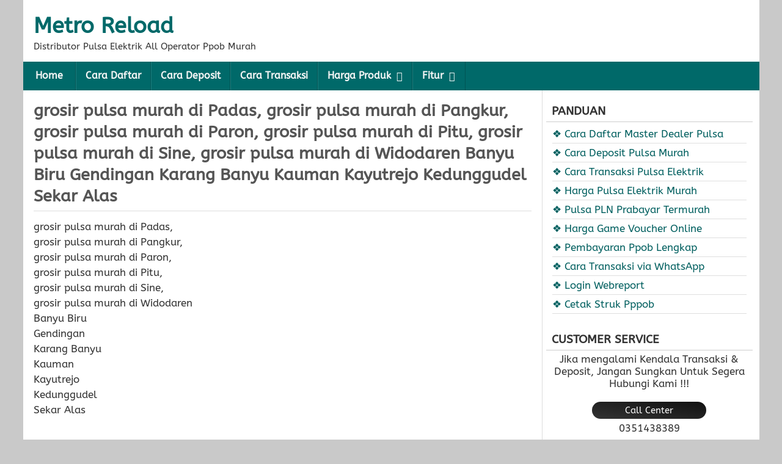

--- FILE ---
content_type: text/html; charset=UTF-8
request_url: https://www.metroreload.org/grosir-pulsa-murah-di-padas-grosir-pulsa-murah-di-pangkur-grosir-pulsa-murah-di-paron-grosir-pulsa-murah-di-pitu-grosir-pulsa-murah-di-sine-grosir-pulsa-murah-di-widodaren-banyu-biru-gendingan-k.html
body_size: 7260
content:
<!DOCTYPE html><html lang="id"><head><meta charset="UTF-8"><title>grosir pulsa murah di Padas, grosir pulsa murah di Pangkur, grosir pulsa murah di Paron, grosir pulsa murah di Pitu, grosir pulsa murah di Sine, grosir pulsa murah di Widodaren Banyu Biru Gendingan Karang Banyu Kauman Kayutrejo Kedunggudel Sekar Alas &#8211; Metro Reload</title><meta name='robots' content='max-image-preview:large'><meta name="viewport" content="initial-scale=1.0"><link rel="profile" href="https://gmpg.org/xfn/11"><link rel="pingback" href="https://www.metroreload.org/xmlrpc.php"><link rel="alternate" type="application/rss+xml" title="Metro Reload &raquo; grosir pulsa murah di Padas, grosir pulsa murah di Pangkur, grosir pulsa murah di Paron, grosir pulsa murah di Pitu, grosir pulsa murah di Sine, grosir pulsa murah di Widodaren Banyu Biru Gendingan Karang Banyu Kauman Kayutrejo Kedunggudel Sekar Alas Umpan Komentar" href="https://www.metroreload.org/grosir-pulsa-murah-di-padas-grosir-pulsa-murah-di-pangkur-grosir-pulsa-murah-di-paron-grosir-pulsa-murah-di-pitu-grosir-pulsa-murah-di-sine-grosir-pulsa-murah-di-widodaren-banyu-biru-gendingan-k.html/feed"><style id='wp-img-auto-sizes-contain-inline-css' type='text/css'>img:is([sizes=auto i],[sizes^="auto," i]){contain-intrinsic-size:3000px 1500px}</style><link rel='stylesheet' id='asteroid-main-css' href='https://www.metroreload.org/wp-content/themes/PageSpeedBooster/style.css' type='text/css' media='all'><link rel='stylesheet' id='asteroid-responsive-css' href='https://www.metroreload.org/wp-content/themes/PageSpeedBooster/responsive.css' type='text/css' media='all'><script type="text/javascript" src="https://www.metroreload.org/wp-includes/js/jquery/jquery.min.js" id="jquery-core-js"></script><script type="text/javascript" src="https://www.metroreload.org/wp-includes/js/jquery/jquery-migrate.min.js" id="jquery-migrate-js"></script><link rel="canonical" href="https://www.metroreload.org/grosir-pulsa-murah-di-padas-grosir-pulsa-murah-di-pangkur-grosir-pulsa-murah-di-paron-grosir-pulsa-murah-di-pitu-grosir-pulsa-murah-di-sine-grosir-pulsa-murah-di-widodaren-banyu-biru-gendingan-k.html"><style type="text/css" media="screen">#container{width:1205px}#header{min-height:101px;background-color:#FFFFFF}#content{width:850px;max-width:850px;background-color:#FFFFFF}#sidebar{width:350px;max-width:350px;background-color:#FFFFFF}#footer-bottom,#nav{background-color:#006969}#nav .menu > a:hover,#nav .menu > ul > li a:hover,#nav .current_page_ancestor,#nav .current_page_item,#nav .current-menu-item,#nav .current-menu-ancestor{background-color:#005F5F !important}#site-title a{color:#006969}#site-title a:hover{color:#005F5F}#nav .menu > li,#nav .menu > ul > .page_item{border-right:1px solid #005454;border-left:1px solid #1f7e7e}#nav .children li,#nav .sub-menu li{border-top:1px solid #003636;border-image:linear-gradient(35deg,#004040 0,#1f7e7e 45%,#157e7e 100%) 1}a{color:#005F5F}a:hover{color:#006969}.drop-toggle{background-color:#006969 !important;display:block;width:100%}#nav.dropped .menu{background-color:#005F5F !important}.entry-title a:hover,.widget-sidebar a:hover{background:-webkit-gradient(linear,left top,right top,from(#ff8a00),to(#da1b60));background:linear-gradient(to right,#ff8a00,#da1b60);-webkit-background-clip:text;-webkit-text-fill-color:transparent;-webkit-box-decoration-break:clone;box-decoration-break:clone;text-shadow:none}</style><link rel="icon" href="https://www.metroreload.org/wp-content/uploads/2023/02/icon-metro.png" sizes="32x32"><link rel="icon" href="https://www.metroreload.org/wp-content/uploads/2023/02/icon-metro.png" sizes="192x192"><link rel="apple-touch-icon" href="https://www.metroreload.org/wp-content/uploads/2023/02/icon-metro.png"><meta name="msapplication-TileImage" content="https://www.metroreload.org/wp-content/uploads/2023/02/icon-metro.png"><style type="text/css" media="screen">.entry-content .tableheader,.entry-content .table td{border:0}.entry-content table{width:100%;max-width:100%;overflow:hidden;border:0}.entry-content .tablewrapper{border:0}.entry-content table td,.entry-content table caption{border:0;padding:5px 7px;text-align:center;vertical-align:middle;color:#333;font-size:14.57px}.entry-content table td:first-child,.entry-content table td:last-child{border:0}.entry-content table.tr-caption-container{border:0;margin:0}.entry-content table caption{border:none;font-style:italic}.entry-content td,.entry-content th{vertical-align:top;text-align:center;font-size:14.57px;padding:3px 5px;border:0}.entry-content table.tr-caption-container td{border:0;padding:0;background:#fff;line-height:17px;overflow:hidden;text-align:center;text-overflow:ellipsis;white-space:nowrap;font-weight:700;color:#333}.entry-content table.tr-caption-container,.entry-content table.tr-caption-container img,.entry-content img{max-width:100%;height:auto}.entry-content table th{border:0;padding:9px 13px;background-color:#27ae60;text-align:center;vertical-align:middle;font-size:14.57px}.entry-content table tr.head:nth-child(2) td{background-color:#27ae60;text-transform:uppercase}.entry-content table tr th:hover{background-color:#2ecc71}.entry-content table tr.one:nth-child(1) td{background-color:#27ae60;text-transform:uppercase;font-weight:bold;color:#fff}.entry-content table tr.two:nth-child(2) td{background-color:#2ecc71;text-transform:uppercase;font-weight:bold;color:#fff}.entry-content table tr:nth-of-type(even) td{background-color:#fffefe}.entry-content table tr:nth-of-type(odd) td{background-color:#f5fefa}.green,.red{text-transform:capitalize}.green:before{content:"\2714";font-family:inherit;font-weight:600;padding-right:0.3em;animation:burst .357s infinite linear}.red:before{content:"\2716";font-family:inherit;font-weight:600;padding-right:0.3em}@keyframes burst{0%{opacity:.6}50%{transform:scale(1.8);opacity:0}100%{opacity:0}}@keyframes flash{0%,50%,100%{opacity:1}25%,75%{opacity:0}}.entry-content .tableheader{margin:5px auto;border:0;background-color:#fff;margin-bottom:5px}.entry-content .table td.last{width:15%;text-align:right}.entry-content table.table tr.two td:nth-child(1){text-align:left}.entry-content table.table tr.td1 td:nth-child(1){width:15%;text-align:left}.entry-content table.table tr.td2 td:nth-child(1){width:15%;text-align:left}</style><link crossorigin="" href="//www.google-analytics.com" rel="preload"/><link crossorigin="" href="//ajax.googleapis.com" rel="preload"/><link crossorigin="" href="//fonts.googleapis.com" rel="preload"/><link crossorigin="" href="//apis.google.com" rel="preload"/><link crossorigin="" href="//fonts.gstatic.com" rel="preload"/><link crossorigin="" href="//cdnjs.cloudflare.com" rel="preload"/><link crossorigin="" href="//cdn.jsdelivr.net" rel="preload"/><link crossorigin="" href="//www.google.com" rel="preload"/><link crossorigin="" href="//www.google.co.id" rel="preload"/><link crossorigin="" href="//www.permatapulsamurah.com" rel="preload"/><link crossorigin="" href="//www.google-analytics.com" rel="dns-prefetch"/><link crossorigin="" href="//ajax.googleapis.com" rel="dns-prefetch"/><link crossorigin="" href="//fonts.googleapis.com" rel="dns-prefetch"/><link crossorigin="" href="//apis.google.com" rel="dns-prefetch"/><link crossorigin="" href="//fonts.gstatic.com" rel="dns-prefetch"/><link crossorigin="" href="//cdnjs.cloudflare.com" rel="dns-prefetch"/><link crossorigin="" href="//cdn.jsdelivr.net" rel="dns-prefetch"/><link crossorigin="" href="//www.google.com" rel="dns-prefetch"/><link crossorigin="" href="//www.google.co.id" rel="dns-prefetch"/><link crossorigin="" href="//www.permatapulsamurah.com" rel="dns-prefetch"/><style id='global-styles-inline-css' type='text/css'>:root{--wp--preset--aspect-ratio--square:1;--wp--preset--aspect-ratio--4-3:4/3;--wp--preset--aspect-ratio--3-4:3/4;--wp--preset--aspect-ratio--3-2:3/2;--wp--preset--aspect-ratio--2-3:2/3;--wp--preset--aspect-ratio--16-9:16/9;--wp--preset--aspect-ratio--9-16:9/16;--wp--preset--color--black:#000000;--wp--preset--color--cyan-bluish-gray:#abb8c3;--wp--preset--color--white:#ffffff;--wp--preset--color--pale-pink:#f78da7;--wp--preset--color--vivid-red:#cf2e2e;--wp--preset--color--luminous-vivid-orange:#ff6900;--wp--preset--color--luminous-vivid-amber:#fcb900;--wp--preset--color--light-green-cyan:#7bdcb5;--wp--preset--color--vivid-green-cyan:#00d084;--wp--preset--color--pale-cyan-blue:#8ed1fc;--wp--preset--color--vivid-cyan-blue:#0693e3;--wp--preset--color--vivid-purple:#9b51e0;--wp--preset--gradient--vivid-cyan-blue-to-vivid-purple:linear-gradient(135deg,rgb(6,147,227) 0%,rgb(155,81,224) 100%);--wp--preset--gradient--light-green-cyan-to-vivid-green-cyan:linear-gradient(135deg,rgb(122,220,180) 0%,rgb(0,208,130) 100%);--wp--preset--gradient--luminous-vivid-amber-to-luminous-vivid-orange:linear-gradient(135deg,rgb(252,185,0) 0%,rgb(255,105,0) 100%);--wp--preset--gradient--luminous-vivid-orange-to-vivid-red:linear-gradient(135deg,rgb(255,105,0) 0%,rgb(207,46,46) 100%);--wp--preset--gradient--very-light-gray-to-cyan-bluish-gray:linear-gradient(135deg,rgb(238,238,238) 0%,rgb(169,184,195) 100%);--wp--preset--gradient--cool-to-warm-spectrum:linear-gradient(135deg,rgb(74,234,220) 0%,rgb(151,120,209) 20%,rgb(207,42,186) 40%,rgb(238,44,130) 60%,rgb(251,105,98) 80%,rgb(254,248,76) 100%);--wp--preset--gradient--blush-light-purple:linear-gradient(135deg,rgb(255,206,236) 0%,rgb(152,150,240) 100%);--wp--preset--gradient--blush-bordeaux:linear-gradient(135deg,rgb(254,205,165) 0%,rgb(254,45,45) 50%,rgb(107,0,62) 100%);--wp--preset--gradient--luminous-dusk:linear-gradient(135deg,rgb(255,203,112) 0%,rgb(199,81,192) 50%,rgb(65,88,208) 100%);--wp--preset--gradient--pale-ocean:linear-gradient(135deg,rgb(255,245,203) 0%,rgb(182,227,212) 50%,rgb(51,167,181) 100%);--wp--preset--gradient--electric-grass:linear-gradient(135deg,rgb(202,248,128) 0%,rgb(113,206,126) 100%);--wp--preset--gradient--midnight:linear-gradient(135deg,rgb(2,3,129) 0%,rgb(40,116,252) 100%);--wp--preset--font-size--small:13px;--wp--preset--font-size--medium:20px;--wp--preset--font-size--large:36px;--wp--preset--font-size--x-large:42px;--wp--preset--spacing--20:0.44rem;--wp--preset--spacing--30:0.67rem;--wp--preset--spacing--40:1rem;--wp--preset--spacing--50:1.5rem;--wp--preset--spacing--60:2.25rem;--wp--preset--spacing--70:3.38rem;--wp--preset--spacing--80:5.06rem;--wp--preset--shadow--natural:6px 6px 9px rgba(0,0,0,0.2);--wp--preset--shadow--deep:12px 12px 50px rgba(0,0,0,0.4);--wp--preset--shadow--sharp:6px 6px 0px rgba(0,0,0,0.2);--wp--preset--shadow--outlined:6px 6px 0px -3px rgb(255,255,255),6px 6px rgb(0,0,0);--wp--preset--shadow--crisp:6px 6px 0px rgb(0,0,0)}:where(.is-layout-flex){gap:0.5em}:where(.is-layout-grid){gap:0.5em}body .is-layout-flex{display:flex}.is-layout-flex{flex-wrap:wrap;align-items:center}.is-layout-flex >:is(*,div){margin:0}body .is-layout-grid{display:grid}.is-layout-grid >:is(*,div){margin:0}:where(.wp-block-columns.is-layout-flex){gap:2em}:where(.wp-block-columns.is-layout-grid){gap:2em}:where(.wp-block-post-template.is-layout-flex){gap:1.25em}:where(.wp-block-post-template.is-layout-grid){gap:1.25em}.has-black-color{color:var(--wp--preset--color--black) !important}.has-cyan-bluish-gray-color{color:var(--wp--preset--color--cyan-bluish-gray) !important}.has-white-color{color:var(--wp--preset--color--white) !important}.has-pale-pink-color{color:var(--wp--preset--color--pale-pink) !important}.has-vivid-red-color{color:var(--wp--preset--color--vivid-red) !important}.has-luminous-vivid-orange-color{color:var(--wp--preset--color--luminous-vivid-orange) !important}.has-luminous-vivid-amber-color{color:var(--wp--preset--color--luminous-vivid-amber) !important}.has-light-green-cyan-color{color:var(--wp--preset--color--light-green-cyan) !important}.has-vivid-green-cyan-color{color:var(--wp--preset--color--vivid-green-cyan) !important}.has-pale-cyan-blue-color{color:var(--wp--preset--color--pale-cyan-blue) !important}.has-vivid-cyan-blue-color{color:var(--wp--preset--color--vivid-cyan-blue) !important}.has-vivid-purple-color{color:var(--wp--preset--color--vivid-purple) !important}.has-black-background-color{background-color:var(--wp--preset--color--black) !important}.has-cyan-bluish-gray-background-color{background-color:var(--wp--preset--color--cyan-bluish-gray) !important}.has-white-background-color{background-color:var(--wp--preset--color--white) !important}.has-pale-pink-background-color{background-color:var(--wp--preset--color--pale-pink) !important}.has-vivid-red-background-color{background-color:var(--wp--preset--color--vivid-red) !important}.has-luminous-vivid-orange-background-color{background-color:var(--wp--preset--color--luminous-vivid-orange) !important}.has-luminous-vivid-amber-background-color{background-color:var(--wp--preset--color--luminous-vivid-amber) !important}.has-light-green-cyan-background-color{background-color:var(--wp--preset--color--light-green-cyan) !important}.has-vivid-green-cyan-background-color{background-color:var(--wp--preset--color--vivid-green-cyan) !important}.has-pale-cyan-blue-background-color{background-color:var(--wp--preset--color--pale-cyan-blue) !important}.has-vivid-cyan-blue-background-color{background-color:var(--wp--preset--color--vivid-cyan-blue) !important}.has-vivid-purple-background-color{background-color:var(--wp--preset--color--vivid-purple) !important}.has-black-border-color{border-color:var(--wp--preset--color--black) !important}.has-cyan-bluish-gray-border-color{border-color:var(--wp--preset--color--cyan-bluish-gray) !important}.has-white-border-color{border-color:var(--wp--preset--color--white) !important}.has-pale-pink-border-color{border-color:var(--wp--preset--color--pale-pink) !important}.has-vivid-red-border-color{border-color:var(--wp--preset--color--vivid-red) !important}.has-luminous-vivid-orange-border-color{border-color:var(--wp--preset--color--luminous-vivid-orange) !important}.has-luminous-vivid-amber-border-color{border-color:var(--wp--preset--color--luminous-vivid-amber) !important}.has-light-green-cyan-border-color{border-color:var(--wp--preset--color--light-green-cyan) !important}.has-vivid-green-cyan-border-color{border-color:var(--wp--preset--color--vivid-green-cyan) !important}.has-pale-cyan-blue-border-color{border-color:var(--wp--preset--color--pale-cyan-blue) !important}.has-vivid-cyan-blue-border-color{border-color:var(--wp--preset--color--vivid-cyan-blue) !important}.has-vivid-purple-border-color{border-color:var(--wp--preset--color--vivid-purple) !important}.has-vivid-cyan-blue-to-vivid-purple-gradient-background{background:var(--wp--preset--gradient--vivid-cyan-blue-to-vivid-purple) !important}.has-light-green-cyan-to-vivid-green-cyan-gradient-background{background:var(--wp--preset--gradient--light-green-cyan-to-vivid-green-cyan) !important}.has-luminous-vivid-amber-to-luminous-vivid-orange-gradient-background{background:var(--wp--preset--gradient--luminous-vivid-amber-to-luminous-vivid-orange) !important}.has-luminous-vivid-orange-to-vivid-red-gradient-background{background:var(--wp--preset--gradient--luminous-vivid-orange-to-vivid-red) !important}.has-very-light-gray-to-cyan-bluish-gray-gradient-background{background:var(--wp--preset--gradient--very-light-gray-to-cyan-bluish-gray) !important}.has-cool-to-warm-spectrum-gradient-background{background:var(--wp--preset--gradient--cool-to-warm-spectrum) !important}.has-blush-light-purple-gradient-background{background:var(--wp--preset--gradient--blush-light-purple) !important}.has-blush-bordeaux-gradient-background{background:var(--wp--preset--gradient--blush-bordeaux) !important}.has-luminous-dusk-gradient-background{background:var(--wp--preset--gradient--luminous-dusk) !important}.has-pale-ocean-gradient-background{background:var(--wp--preset--gradient--pale-ocean) !important}.has-electric-grass-gradient-background{background:var(--wp--preset--gradient--electric-grass) !important}.has-midnight-gradient-background{background:var(--wp--preset--gradient--midnight) !important}.has-small-font-size{font-size:var(--wp--preset--font-size--small) !important}.has-medium-font-size{font-size:var(--wp--preset--font-size--medium) !important}.has-large-font-size{font-size:var(--wp--preset--font-size--large) !important}.has-x-large-font-size{font-size:var(--wp--preset--font-size--x-large) !important}</style><link rel='stylesheet' id='font-awesome-css' href='https://cdn.jsdelivr.net/gh/ariksuselo/sultan@master/font-awesome.min.css' type='text/css' media='all'></head><body data-rsssl=1 class="wp-singular post-template-default single single-post postid-524 single-format-standard wp-theme-PageSpeedBooster"><div id="container" class="cf" itemscope itemtype="http://schema.org/WebPage"><div id="header" class="cf" itemscope itemtype="http://schema.org/WPHeader" role="banner"><div id="header-info-wrap" class="cf"><div id="header-text" class="cf"><h2 id="site-title"><a href="https://www.metroreload.org/">Metro Reload</a></h2><span id="site-description">Distributor Pulsa Elektrik All Operator Ppob Murah</span></div></div></div><nav id="nav" class="cf drop" itemscope itemtype="http://schema.org/SiteNavigationElement" role="navigation"><button class="drop-toggle">☰ Menu ☰</button><ul id="menu-menu" class="menu"><li id="menu-item-5" class="menu-item menu-item-type-custom menu-item-object-custom menu-item-home menu-item-5"><a href="https://www.metroreload.org/">Home</a></li><li id="menu-item-28720" class="menu-item menu-item-type-post_type menu-item-object-page menu-item-28720"><a href="https://www.metroreload.org/cara-daftar-master-dealer-pulsa-murah">Cara Daftar</a></li><li id="menu-item-23" class="menu-item menu-item-type-post_type menu-item-object-page menu-item-23"><a href="https://www.metroreload.org/cara-deposit-saldo-pulsa">Cara Deposit</a></li><li id="menu-item-2956" class="menu-item menu-item-type-post_type menu-item-object-page menu-item-2956"><a href="https://www.metroreload.org/cara-transaksi-pulsa">Cara Transaksi</a></li><li id="menu-item-15578" class="menu-item menu-item-type-custom menu-item-object-custom menu-item-has-children menu-item-15578"><a href="#">Harga Produk</a><ul class="sub-menu"><li id="menu-item-26" class="menu-item menu-item-type-post_type menu-item-object-page menu-item-26"><a href="https://www.metroreload.org/harga-pulsa-murah">Harga Pulsa Elektrik</a></li><li id="menu-item-27208" class="menu-item menu-item-type-post_type menu-item-object-page menu-item-27208"><a href="https://www.metroreload.org/paket-sms-nelpon">Paket SMS &#038; Nelpon</a></li><li id="menu-item-27209" class="menu-item menu-item-type-post_type menu-item-object-page menu-item-27209"><a href="https://www.metroreload.org/paket-data">Pulsa Paket Data</a></li><li id="menu-item-27207" class="menu-item menu-item-type-post_type menu-item-object-page menu-item-27207"><a href="https://www.metroreload.org/uang-elektronik">E-Wallet &#038; E-Money</a></li><li id="menu-item-29" class="menu-item menu-item-type-post_type menu-item-object-page menu-item-29"><a href="https://www.metroreload.org/harga-pulsa-listrik-token-lengkap">Pulsa PLN Prabayar</a></li><li id="menu-item-27206" class="menu-item menu-item-type-post_type menu-item-object-page menu-item-27206"><a href="https://www.metroreload.org/voucher-tv">Voucher TV Prabayar</a></li><li id="menu-item-34" class="menu-item menu-item-type-post_type menu-item-object-page menu-item-34"><a href="https://www.metroreload.org/harga-voucher-game-online">Harga Game Voucher</a></li><li id="menu-item-2964" class="menu-item menu-item-type-post_type menu-item-object-page menu-item-2964"><a href="https://www.metroreload.org/fee-pembayaran-ppob">Pembayaran Ppob</a></li></ul></li><li id="menu-item-16629" class="menu-item menu-item-type-custom menu-item-object-custom menu-item-has-children menu-item-16629"><a href="#">Fitur</a><ul class="sub-menu"><li id="menu-item-16628" class="menu-item menu-item-type-post_type menu-item-object-page menu-item-16628"><a href="https://www.metroreload.org/transaksi-pulsa-via-whatsapp">Transaksi via WhatsApp</a></li><li id="menu-item-27672" class="menu-item menu-item-type-post_type menu-item-object-page menu-item-27672"><a href="https://www.metroreload.org/sms-buyer-sms-to-end-user-gratis">Cara Setting SMS Buyer</a></li><li id="menu-item-16630" class="menu-item menu-item-type-custom menu-item-object-custom menu-item-16630"><a target="_blank" href="https://monitortransaksi.co.id">Webreport</a></li><li id="menu-item-16631" class="menu-item menu-item-type-custom menu-item-object-custom menu-item-16631"><a target="_blank" href="https://cetakstruk.co.id">Cetak Struk</a></li></ul></li></ul></nav><div id="main" class="cf"><div id="content" class="cf" itemscope itemtype="http://schema.org/Blog" role="main"><article id="post-524" class="single-view post-524 post type-post status-publish format-standard hentry category-metro-reload tag-alas tag-banyu tag-biru tag-di tag-gendingan tag-grosir tag-karang tag-kauman tag-kayutrejo tag-kedunggudel tag-murah tag-padas tag-pangkur tag-paron tag-pitu tag-pulsa tag-sekar tag-sine tag-widodaren" itemprop="blogPost" itemscope itemtype="http://schema.org/BlogPosting"><div class="entry-header"><h1 class="entry-title" itemprop="headline" ><a href="https://www.metroreload.org/grosir-pulsa-murah-di-padas-grosir-pulsa-murah-di-pangkur-grosir-pulsa-murah-di-paron-grosir-pulsa-murah-di-pitu-grosir-pulsa-murah-di-sine-grosir-pulsa-murah-di-widodaren-banyu-biru-gendingan-k.html">grosir pulsa murah di Padas, grosir pulsa murah di Pangkur, grosir pulsa murah di Paron, grosir pulsa murah di Pitu, grosir pulsa murah di Sine, grosir pulsa murah di Widodaren Banyu Biru Gendingan Karang Banyu Kauman Kayutrejo Kedunggudel Sekar Alas</a></h1></div><div class="entry-meta-top cf"></div><div class="entry-content cf" itemprop="text" ><p>grosir pulsa murah di Padas,<br>grosir pulsa murah di Pangkur,<br>grosir pulsa murah di Paron,<br>grosir pulsa murah di Pitu,<br>grosir pulsa murah di Sine,<br>grosir pulsa murah di Widodaren<br>Banyu Biru<br>Gendingan<br>Karang Banyu<br>Kauman<br>Kayutrejo<br>Kedunggudel<br>Sekar Alas</p></div><div class="entry-meta-bottom cf"><div class="entry-tags"> Tag: <a href="https://www.metroreload.org/tag/alas" rel="tag">alas</a>, <a href="https://www.metroreload.org/tag/banyu" rel="tag">banyu</a>, <a href="https://www.metroreload.org/tag/biru" rel="tag">biru</a>, <a href="https://www.metroreload.org/tag/di" rel="tag">di</a>, <a href="https://www.metroreload.org/tag/gendingan" rel="tag">gendingan</a>, <a href="https://www.metroreload.org/tag/grosir" rel="tag">grosir</a>, <a href="https://www.metroreload.org/tag/karang" rel="tag">karang</a>, <a href="https://www.metroreload.org/tag/kauman" rel="tag">kauman</a>, <a href="https://www.metroreload.org/tag/kayutrejo" rel="tag">kayutrejo</a>, <a href="https://www.metroreload.org/tag/kedunggudel" rel="tag">kedunggudel</a>, <a href="https://www.metroreload.org/tag/murah" rel="tag">murah</a>, <a href="https://www.metroreload.org/tag/padas" rel="tag">padas</a>, <a href="https://www.metroreload.org/tag/pangkur" rel="tag">pangkur</a>, <a href="https://www.metroreload.org/tag/paron" rel="tag">paron</a>, <a href="https://www.metroreload.org/tag/pitu" rel="tag">pitu</a>, <a href="https://www.metroreload.org/tag/pulsa" rel="tag">pulsa</a>, <a href="https://www.metroreload.org/tag/sekar" rel="tag">sekar</a>, <a href="https://www.metroreload.org/tag/sine" rel="tag">sine</a>, <a href="https://www.metroreload.org/tag/widodaren" rel="tag">widodaren</a> </div><div class="post-nav cf"><div class="link-prev">&laquo; <a href="https://www.metroreload.org/agen-pulsa-murah-kalideres-agen-pulsa-murah-kebon-jeruk-agen-pulsa-murah-kembangan-agen-pulsa-murah-palmerah-agen-pulsa-murah-taman-sari-agen-pulsa-murah-tambora-agen-pulsa-murah-jakarta-pusat.html" rel="prev">agen pulsa murah Kalideres, agen pulsa murah Kebon Jeruk, agen pulsa murah Kembangan, agen pulsa murah Palmerah, agen pulsa murah Taman Sari, agen pulsa murah Tambora, agen pulsa murah Jakarta Pusat, agen pulsa murah Cempaka Putih, agen pulsa murah Gambir, agen pulsa murah Johar Baru, agen pulsa murah Kemayoran, agen pulsa murah Menteng, agen pulsa murah Sawah Besar</a></div><div class="link-next"><a href="https://www.metroreload.org/grosir-pulsa-murah-di-desa-sekar-putih-desa-sidolaju-sidomakmur-walikukun-widodaren-grosir-pulsa-murah-menjangkau-seluruh-kecamatan-di-indonesia.html" rel="next">grosir pulsa murah di Desa Sekar Putih Desa Sidolaju Sidomakmur Walikukun Widodaren, grosir pulsa murah menjangkau seluruh kecamatan di Indonesia,</a> &raquo;</div></div></div></article></div><div id="sidebar" class="cf" itemscope itemtype="http://schema.org/WPSideBar" role="complementary"><aside id="widgets-wrap-sidebar"><section id="text-8" class="widget-sidebar asteroid-widget widget_text"><h2 class="widget-title">PANDUAN</h2><div class="textwidget"><ul><li><a href="https://www.metroreload.org/cara-daftar-master-dealer-pulsa-murah/">&#10070;&nbsp;Cara Daftar Master Dealer Pulsa</a></li><li><a href="https://www.metroreload.org/cara-deposit-saldo-pulsa/">&#10070;&nbsp;Cara Deposit Pulsa Murah</a></li><li><a href="https://www.metroreload.org/cara-transaksi-pulsa/">&#10070;&nbsp;Cara Transaksi Pulsa Elektrik</a></li><li><a href="https://www.metroreload.org/harga-pulsa-murah/">&#10070;&nbsp;Harga Pulsa Elektrik Murah</a></li><li><a href="https://www.metroreload.org/harga-pulsa-listrik-token-lengkap/">&#10070;&nbsp;Pulsa PLN Prabayar Termurah</a></li><li><a href="https://www.metroreload.org/harga-voucher-game-online/">&#10070;&nbsp;Harga Game Voucher Online</a></li><li><a href="https://www.metroreload.org/fee-pembayaran-ppob/">&#10070;&nbsp;Pembayaran Ppob Lengkap</a></li><li><a href="https://www.metroreload.org/transaksi-pulsa-via-whatsapp/">&#10070;&nbsp;Cara Transaksi via WhatsApp</a></li><li><a href="http://report.metropulsa.org/">&#10070;&nbsp;Login Webreport</a></li><li><a href="http://struk.metropulsa.org/">&#10070;&nbsp;Cetak Struk Pppob</a></li></ul></div></section><section id="text-5" class="widget-sidebar asteroid-widget widget_text"><h2 class="widget-title">CUSTOMER SERVICE</h2><div class="textwidget"><center>Jika mengalami Kendala Transaksi & Deposit, Jangan Sungkan Untuk Segera Hubungi Kami !!!<br/><br/><div style="background-color:#333;background-image:linear-gradient(to bottom left,#111,#222,#333);border-radius:15px;padding:5px;color:#FFF;width:57%;font-size:87%;margin-bottom:5px;"><i class='fa fa-phone fa-sm'></i> Call Center</div><i class="fa fa-phone-square" aria-hidden="true"></i> 0351438389<br/><br/><div style="background-color:#3498db;background-image:linear-gradient(to bottom left,#3498da,#3498db,#3498dc);border-radius:15px;padding:5px;color:#FFF;width:57%;font-size:87%;margin-bottom:5px;"><i class='fa fa-paper-plane-o fa-sm'></i> Telegram CS</div><a style="color:#3498db;background:-webkit-linear-gradient(#3498da,#3498db);-webkit-background-clip:text;-webkit-text-fill-color:transparent;" href="https://t.me/Helpdesk_MR" target="_blank"><i class="fa fa-paper-plane" aria-hidden="true"></i> Helpdesk_MR</a><br/><br/><div style="background-color:green;background-image:linear-gradient(to bottom left,green,darkgreen,green);border-radius:15px;padding:5px;color:#FFF;width:57%;font-size:87%;margin-bottom:5px;"><i class='fa fa-whatsapp fa-sm'></i> WhatsApp CS</div><a style="color:darkgreen;background:-webkit-linear-gradient(green,darkgreen);-webkit-background-clip:text;-webkit-text-fill-color:transparent;" href="https://wa.me/6281231292888" target="_blank"><i class="fa fa-whatsapp" aria-hidden="true"></i> 081231292888</a><br/><br/><div style="background-image: linear-gradient(to bottom left, purple, red, yellow);border-radius:15px;padding:5px;color:#FFF;width:57%;font-size:87%;margin-bottom:5px;"><i class='fa fa-instagram fa-sm'></i> Instagram CS</div><a style="color:#c41d65;background:-webkit-linear-gradient(#c41d65,#c41d67);-webkit-background-clip:text;-webkit-text-fill-color:transparent;" href="https://instagram.com/metroreload_official" target="_blank"><i class="fa fa-instagram" aria-hidden="true"></i> metroreload_official</a><br/><br/>Ikuti Channel Telegram Metro Reload untuk mendapatkan informasi terbaru seputar produk dan promo.<br/><a href="https://t.me/MRMOBILECHANNEL" target="_blank" rel="noopener"><div style="background-color:#3498db;background-image:linear-gradient(to bottom left,#3498da,#3498db,#3498dc);border-radius:15px;padding:5px;color:#FFF !important;width:57%;font-size:87%;margin-bottom:5px;padding:7px;"><span style="color:#FFF !important;"><i class='fa fa-volume-up'></i> Telegram Channel</span></div></a></center></div></section><section id="text-6" class="widget-sidebar asteroid-widget widget_text"><h2 class="widget-title">CENTER TRANSAKSI</h2><div class="textwidget"><center><div style="background-color:#f39c12;background-image:linear-gradient(to bottom left,#f39c11,#f39c12,#f39c13);border-radius:3px;padding:5px;color:#FFF;width:69%;font-size:87%;margin-bottom:5px;"><i class='fa fa-envelope-o'></i> SMS Center</div><span style="color:orangered;font-weight:bold;">081213512999<br/>081213514999<br/>082137434999<br/>082137450999<br/>082244047999<br/>082257289999<br/>082289716999<br/>082289750999<br/>082334952999<br/>085607564999<br/>085708057999<br/>085730723999<br/>085745787999<br/>085755765999<br/>085924088999<br/>085958502999<br/>087756061999</span><br/><div style="background-color:#119507;background-image:linear-gradient(to bottom left,#119507,#119508,#119509);border-radius:3px;padding:5px;color:#FFF;width:69%;font-size:87%;margin-bottom:5px;"><i class='fa fa-whatsapp'></i> Whatsapp Center</div><span style="color:darkgreen;font-weight:bold;"><i class="fa fa-whatsapp" aria-hidden="true"></i> 081213512999<br/><i class="fa fa-whatsapp" aria-hidden="true"></i> 081213514999<br/><i class="fa fa-whatsapp" aria-hidden="true"></i> 082137434999<br/><i class="fa fa-whatsapp" aria-hidden="true"></i> 082137450999<br/><i class="fa fa-whatsapp" aria-hidden="true"></i> 082244047999<br/><i class="fa fa-whatsapp" aria-hidden="true"></i> 082257289999<br/><i class="fa fa-whatsapp" aria-hidden="true"></i> 082334952999<br/><i class="fa fa-whatsapp" aria-hidden="true"></i> 085708057999<br/><i class="fa fa-whatsapp" aria-hidden="true"></i> 085730723999<br/><i class="fa fa-whatsapp" aria-hidden="true"></i> 087756061999<br/></span><br/><div style="background-color:#3498db;background-image:linear-gradient(to bottom left,#3498da,#3498db,#3498dc);border-radius:3px;padding:5px;color:#FFF;width:69%;font-size:87%;margin-bottom:5px;"><i class='fa fa-paper-plane-o'></i> Telegram Center</div><a style="color:#3498db" href="https://t.me/MRcenterBot" target="_blank"><i class="fa fa-paper-plane" aria-hidden="true"></i> MRcenterBot</a><br/><br/><div style="background-color:#27ae60;background-image:linear-gradient(to bottom left,#27ae60,#27ae61,#27ae62);border-radius:3px;padding:5px;color:#FFF;width:69%;font-size:87%;margin-bottom:5px;"><i class='fa fa-comments-o'></i> Google Chat</div><span style="color:#27ae60"><i class="fa fa-comments-o" aria-hidden="true"></i> metro.trx1@gmail.com<br/><i class="fa fa-comments-o" aria-hidden="true"></i> metro.trx2@gmail.com<br/></span><br/><div align="center"><a href="https://unduh.me/com.app.metroreload" target="_blank"><img src="https://gambar.unduh.me/playstore.svg" alt="Daftar Via Play Store" title="Daftar Via Play Store" style="max-width: 100%; height: auto; display: block;"/></a></div></center> </div></section><section id="text-7" class="widget-sidebar asteroid-widget widget_text"><h2 class="widget-title">BANK DEPOSIT</h2><div class="textwidget"><center><span style="font-size:105%;"><img alt='BCA METRO PAYMENT INDOTAMA' border='0' src='/images/bca-min.png' style='cursor: pointer;'/><br/><span style='color:red;background:-webkit-linear-gradient(red,darkred);-webkit-background-clip:text;-webkit-text-fill-color:transparent;'><strong>1778239999</strong></span><br/><img alt='MANDIRI METRO PAYMENT INDOTAMA' border='0' src='/images/mandiri-min.png' style='cursor: pointer;'/><br/><span style='color:red;background:-webkit-linear-gradient(red,darkred);-webkit-background-clip:text;-webkit-text-fill-color:transparent;'><strong>1710010199993</strong></span><br/><img alt='BNI METRO PAYMENT INDOTAMA' border='0' src='/images/bni-min.png' style='cursor: pointer;'/><br/><span style='color:red;background:-webkit-linear-gradient(red,darkred);-webkit-background-clip:text;-webkit-text-fill-color:transparent;'><strong>8020009998</strong></span><br/><img alt='BRI METRO PAYMENT INDOTAMA' border='0' src='/images/bri-min.png' style='cursor: pointer;'/><br/><span style='color:red;background:-webkit-linear-gradient(red,darkred);-webkit-background-clip:text;-webkit-text-fill-color:transparent;'><strong>004501002258568</strong></span></span><br/><br/><span style='color:blue;background:-webkit-linear-gradient(blue,darkblue);-webkit-background-clip:text;-webkit-text-fill-color:transparent;'><strong>METRO PAYMENT INDOTAMA</strong></span></center><div align='center' style='background-color: white; box-sizing: border-box; color: #686868; font-size: 14px; font-style: normal; font-variant: normal; font-weight: normal; line-height: 22px;'><div style='background: rgb(253, 233, 234); border-radius: 5px; border: 1px solid rgb(253, 206, 208); box-sizing: border-box; color: #a14a40; margin-bottom: 20px;'><div style='border-radius: 5px; border: 1px solid rgb(255, 255, 255); box-sizing: border-box; font-size: 13px; padding: 10px;'>Gunakan Sistem Tiket, agar deposit Anda masuk secara otomatis</div></div></div></div></section></aside></div></div> <div id="footer" class="cf" itemscope itemtype="http://schema.org/WPFooter"><div id="footer-area" class="cf"></div><div id="footer-bottom" class="cf" role="contentinfo"><div id="footer-links">Metro Reload &copy; 2023</div></div></div> </div> <script type="speculationrules">{"prefetch":[{"source":"document","where":{"and":[{"href_matches":"/*"},{"not":{"href_matches":["/wp-*.php","/wp-admin/*","/wp-content/uploads/*","/wp-content/*","/wp-content/plugins/*","/wp-content/themes/PageSpeedBooster/*","/*\\?(.+)"]}},{"not":{"selector_matches":"a[rel~=\"nofollow\"]"}},{"not":{"selector_matches":".no-prefetch, .no-prefetch a"}}]},"eagerness":"conservative"}]}</script><script type="text/javascript">jQuery(document).ready(function($) {$( '#nav .drop-toggle' ).click(function(){$( '#nav' ).toggleClass( 'dropped' );});});</script><script type="text/javascript" src="https://www.metroreload.org/wp-includes/js/comment-reply.min.js" id="comment-reply-js" async="async" data-wp-strategy="async" fetchpriority="low"></script></body></html>

--- FILE ---
content_type: image/svg+xml
request_url: https://gambar.unduh.me/playstore.svg
body_size: 6091
content:
<svg width="250" height="60" viewBox="0 0 250 60" fill="none" xmlns="http://www.w3.org/2000/svg">
<path d="M240 0C245.523 2.89916e-06 250 4.47715 250 10V50C250 55.5228 245.523 60 240 60H10C4.47716 60 1.61069e-07 55.5228 0 50V10C6.44277e-07 4.47715 4.47715 0 10 0H240Z" fill="black"/>
<path d="M240 2C244.418 2 248 5.58172 248 10V50C248 54.4183 244.418 58 240 58H10C5.58173 58 2 54.4183 2 50V10C2 5.58172 5.58172 2 10 2H240ZM10.207 3.75C6.89332 3.75 4.20703 6.43629 4.20703 9.75V50.25C4.20703 53.5637 6.89332 56.25 10.207 56.25H239.794C243.108 56.25 245.794 53.5637 245.794 50.25V9.75C245.794 6.43629 243.108 3.75 239.794 3.75H10.207Z" fill="white"/>
<path d="M32.9288 28.9521L18 44.968V44.9821C18.1615 45.5889 18.4595 46.1495 18.8709 46.6205C19.282 47.0916 19.7954 47.4601 20.3707 47.6977C20.946 47.935 21.5678 48.0346 22.1875 47.9889C22.8074 47.9432 23.4083 47.7533 23.9435 47.4341L23.9855 47.4057L40.7786 37.612L32.9288 28.9521Z" fill="#EA4335"/>
<path d="M47.7396 26.4926L47.7257 26.4787L40.5675 22.2861L32.4956 29.5393L40.5952 37.7147L47.7257 33.564C48.3563 33.2195 48.8832 32.7096 49.2509 32.088C49.6187 31.4665 49.8134 30.7564 49.8149 30.0326C49.8162 29.3086 49.6242 28.5978 49.259 27.9747C48.8938 27.3518 48.3689 26.8398 47.7396 26.4926Z" fill="#FBBC04"/>
<path d="M18.1389 14.8574C18.0555 15.1941 18 15.5309 18 15.8957V43.9144C18 44.2791 18.0416 44.6159 18.1389 44.9527L33.4367 29.5052L18.1389 14.8574Z" fill="#4285F4"/>
<path d="M33.1141 30.0952L40.7786 22.3419L24.128 12.5762C23.5956 12.2542 22.997 12.0612 22.3787 12.0124C21.7603 11.9635 21.1393 12.06 20.564 12.2944C19.9887 12.5288 19.4749 12.8947 19.0629 13.3635C18.6506 13.8323 18.3513 14.3912 18.1882 14.9965L33.1141 30.0952Z" fill="#34A853"/>
<path d="M63.1536 28H60.2971V15.1328C62.1194 15.0684 63.2649 15.0361 63.7336 15.0361C65.6086 15.0361 67.094 15.5869 68.1897 16.6885C69.2913 17.7842 69.842 19.2402 69.842 21.0566C69.842 25.6855 67.6125 28 63.1536 28ZM62.5823 17.1279V25.917C62.9514 25.9521 63.3499 25.9697 63.7776 25.9697C64.9319 25.9697 65.8342 25.5508 66.4846 24.7129C67.1409 23.875 67.469 22.7031 67.469 21.1973C67.469 18.4434 66.1887 17.0664 63.6282 17.0664C63.3821 17.0664 63.0334 17.0869 62.5823 17.1279ZM76.97 27.0596C76.7708 27.3877 76.4221 27.6572 75.9241 27.8682C75.4319 28.0732 74.9163 28.1758 74.3772 28.1758C73.3635 28.1758 72.5667 27.9238 71.9866 27.4199C71.4065 26.9102 71.1165 26.1895 71.1165 25.2578C71.1165 24.168 71.5237 23.3154 72.3381 22.7002C73.1584 22.085 74.3215 21.7773 75.8274 21.7773C76.0852 21.7773 76.3899 21.8213 76.7415 21.9092C76.7415 20.8018 76.0413 20.248 74.6409 20.248C73.8147 20.248 73.1233 20.3857 72.5667 20.6611L72.092 18.9561C72.8479 18.5928 73.7473 18.4111 74.7903 18.4111C76.2258 18.4111 77.2776 18.7393 77.9456 19.3955C78.6135 20.0459 78.9475 21.2822 78.9475 23.1045V25.1172C78.9475 26.3711 79.1995 27.1592 79.7034 27.4814C79.5217 27.7979 79.3196 27.9912 79.0969 28.0615C78.8743 28.1377 78.6194 28.1758 78.3323 28.1758C78.0159 28.1758 77.7317 28.0586 77.4797 27.8242C77.2278 27.5898 77.0579 27.335 76.97 27.0596ZM76.759 23.5703C76.384 23.4941 76.1028 23.4561 75.9153 23.4561C74.1809 23.4561 73.3137 24.0244 73.3137 25.1611C73.3137 26.0049 73.803 26.4268 74.7815 26.4268C76.0999 26.4268 76.759 25.7676 76.759 24.4492V23.5703ZM86.5764 16.7412C86.0959 16.583 85.7268 16.5039 85.469 16.5039C85.053 16.5039 84.6985 16.6826 84.4055 17.04C84.1184 17.3975 83.9749 17.8369 83.9749 18.3584C83.9749 18.4346 83.9778 18.5107 83.9836 18.5869H85.9348V20.3975H84.0188V28H81.8215V20.3975H80.4504V18.5869H81.8303C81.8772 17.4326 82.217 16.501 82.8499 15.792C83.4885 15.083 84.3118 14.7285 85.3196 14.7285C85.8411 14.7285 86.4768 14.8428 87.2268 15.0713L86.5764 16.7412ZM88.3254 20.3535H87.2356V18.5869H88.3254V16.6709L90.5227 15.8623V18.5869H93.1067V20.3535H90.5227V24.4756C90.5227 25.1494 90.6282 25.627 90.8391 25.9082C91.05 26.1836 91.4192 26.3213 91.9465 26.3213C92.4739 26.3213 92.9661 26.1777 93.4231 25.8906V27.9121C92.9133 28.0879 92.1868 28.1758 91.2434 28.1758C90.3059 28.1758 89.5852 27.9121 89.0813 27.3848C88.5774 26.8516 88.3254 26.0957 88.3254 25.1172V20.3535ZM100.366 27.0596C100.167 27.3877 99.8186 27.6572 99.3206 27.8682C98.8284 28.0732 98.3127 28.1758 97.7737 28.1758C96.76 28.1758 95.9631 27.9238 95.3831 27.4199C94.803 26.9102 94.5129 26.1895 94.5129 25.2578C94.5129 24.168 94.9202 23.3154 95.7346 22.7002C96.5549 22.085 97.718 21.7773 99.2239 21.7773C99.4817 21.7773 99.7864 21.8213 100.138 21.9092C100.138 20.8018 99.4377 20.248 98.0374 20.248C97.2112 20.248 96.5198 20.3857 95.9631 20.6611L95.4885 18.9561C96.2444 18.5928 97.1438 18.4111 98.1868 18.4111C99.6223 18.4111 100.674 18.7393 101.342 19.3955C102.01 20.0459 102.344 21.2822 102.344 23.1045V25.1172C102.344 26.3711 102.596 27.1592 103.1 27.4814C102.918 27.7979 102.716 27.9912 102.493 28.0615C102.271 28.1377 102.016 28.1758 101.729 28.1758C101.412 28.1758 101.128 28.0586 100.876 27.8242C100.624 27.5898 100.454 27.335 100.366 27.0596ZM100.156 23.5703C99.7805 23.4941 99.4993 23.4561 99.3118 23.4561C97.5774 23.4561 96.7102 24.0244 96.7102 25.1611C96.7102 26.0049 97.1995 26.4268 98.178 26.4268C99.4963 26.4268 100.156 25.7676 100.156 24.4492V23.5703ZM110.166 20.6348C109.774 20.377 109.343 20.248 108.874 20.248C108.365 20.248 107.91 20.4795 107.512 20.9424C107.119 21.4053 106.923 21.9707 106.923 22.6387V28H104.726V18.5869H106.923V19.4482C107.538 18.7568 108.356 18.4111 109.375 18.4111C110.125 18.4111 110.699 18.5254 111.098 18.7539L110.166 20.6348ZM122.787 28.1758H121.531L116.714 15.124H119.228L122.207 23.8252L125.354 15.124H127.815L122.787 28.1758ZM130.777 14.9395C131.128 14.9395 131.427 15.0654 131.673 15.3174C131.925 15.5635 132.051 15.8623 132.051 16.2139C132.051 16.5654 131.925 16.8672 131.673 17.1191C131.427 17.3652 131.128 17.4883 130.777 17.4883C130.425 17.4883 130.123 17.3652 129.871 17.1191C129.625 16.8672 129.502 16.5654 129.502 16.2139C129.502 15.8623 129.625 15.5635 129.871 15.3174C130.123 15.0654 130.425 14.9395 130.777 14.9395ZM129.643 28V20.3887H128.439V18.5869H131.866V28H129.643ZM139.671 27.0596C139.472 27.3877 139.123 27.6572 138.625 27.8682C138.133 28.0732 137.617 28.1758 137.078 28.1758C136.065 28.1758 135.268 27.9238 134.688 27.4199C134.108 26.9102 133.818 26.1895 133.818 25.2578C133.818 24.168 134.225 23.3154 135.039 22.7002C135.86 22.085 137.023 21.7773 138.529 21.7773C138.786 21.7773 139.091 21.8213 139.443 21.9092C139.443 20.8018 138.742 20.248 137.342 20.248C136.516 20.248 135.824 20.3857 135.268 20.6611L134.793 18.9561C135.549 18.5928 136.448 18.4111 137.491 18.4111C138.927 18.4111 139.979 18.7393 140.647 19.3955C141.315 20.0459 141.649 21.2822 141.649 23.1045V25.1172C141.649 26.3711 141.901 27.1592 142.405 27.4814C142.223 27.7979 142.021 27.9912 141.798 28.0615C141.575 28.1377 141.321 28.1758 141.033 28.1758C140.717 28.1758 140.433 28.0586 140.181 27.8242C139.929 27.5898 139.759 27.335 139.671 27.0596ZM139.46 23.5703C139.085 23.4941 138.804 23.4561 138.616 23.4561C136.882 23.4561 136.015 24.0244 136.015 25.1611C136.015 26.0049 136.504 26.4268 137.483 26.4268C138.801 26.4268 139.46 25.7676 139.46 24.4492V23.5703ZM151.879 23.2627V28H149.594V15.1328C151.117 15.0684 152.008 15.0361 152.266 15.0361C154.299 15.0361 155.784 15.3496 156.722 15.9766C157.665 16.5977 158.137 17.5703 158.137 18.8945C158.137 21.8477 156.397 23.3242 152.916 23.3242C152.658 23.3242 152.313 23.3037 151.879 23.2627ZM151.879 17.1104V21.2324C152.266 21.2734 152.571 21.2939 152.793 21.2939C153.836 21.2939 154.598 21.1211 155.078 20.7754C155.559 20.4238 155.799 19.8555 155.799 19.0703C155.799 17.7344 154.724 17.0664 152.573 17.0664C152.333 17.0664 152.102 17.0811 151.879 17.1104ZM160.405 15.0801L162.602 14.5527V25.1348C162.602 26.2949 162.948 26.9863 163.639 27.209C163.299 27.8535 162.719 28.1758 161.899 28.1758C160.903 28.1758 160.405 27.4844 160.405 26.1016V15.0801ZM170.573 27.0596C170.374 27.3877 170.026 27.6572 169.528 27.8682C169.035 28.0732 168.52 28.1758 167.981 28.1758C166.967 28.1758 166.17 27.9238 165.59 27.4199C165.01 26.9102 164.72 26.1895 164.72 25.2578C164.72 24.168 165.127 23.3154 165.942 22.7002C166.762 22.085 167.925 21.7773 169.431 21.7773C169.689 21.7773 169.993 21.8213 170.345 21.9092C170.345 20.8018 169.645 20.248 168.244 20.248C167.418 20.248 166.727 20.3857 166.17 20.6611L165.696 18.9561C166.451 18.5928 167.351 18.4111 168.394 18.4111C169.829 18.4111 170.881 18.7393 171.549 19.3955C172.217 20.0459 172.551 21.2822 172.551 23.1045V25.1172C172.551 26.3711 172.803 27.1592 173.307 27.4814C173.125 27.7979 172.923 27.9912 172.7 28.0615C172.478 28.1377 172.223 28.1758 171.936 28.1758C171.619 28.1758 171.335 28.0586 171.083 27.8242C170.831 27.5898 170.661 27.335 170.573 27.0596ZM170.363 23.5703C169.988 23.4941 169.706 23.4561 169.519 23.4561C167.784 23.4561 166.917 24.0244 166.917 25.1611C166.917 26.0049 167.406 26.4268 168.385 26.4268C169.703 26.4268 170.363 25.7676 170.363 24.4492V23.5703ZM179.099 29.5117C178.865 30.1387 178.361 30.6572 177.587 31.0674C176.82 31.4834 175.923 31.6914 174.898 31.6914V29.749C176.591 29.749 177.438 29.3242 177.438 28.4746C177.438 27.9121 177.203 27.0508 176.735 25.8906L173.79 18.5869H176.067L178.633 25.0908L180.945 18.5869H183.221L179.099 29.5117ZM189.496 27.2881L190.34 25.2402C191.242 25.873 192.13 26.1895 193.003 26.1895C194.345 26.1895 195.016 25.7207 195.016 24.7832C195.016 24.3438 194.858 23.9248 194.541 23.5264C194.225 23.1279 193.572 22.6826 192.581 22.1904C191.597 21.6924 190.932 21.2852 190.586 20.9688C190.246 20.6465 189.983 20.2656 189.795 19.8262C189.614 19.3867 189.523 18.9004 189.523 18.3672C189.523 17.3711 189.886 16.5449 190.613 15.8887C191.345 15.2324 192.282 14.9043 193.425 14.9043C194.913 14.9043 196.006 15.1826 196.703 15.7393L196.009 17.708C195.206 17.1338 194.36 16.8467 193.469 16.8467C192.942 16.8467 192.531 16.9873 192.239 17.2686C191.951 17.5439 191.808 17.9043 191.808 18.3496C191.808 19.0879 192.625 19.8555 194.26 20.6523C195.121 21.0742 195.742 21.4639 196.123 21.8213C196.504 22.1729 196.794 22.5859 196.993 23.0605C197.193 23.5293 197.292 24.0537 197.292 24.6338C197.292 25.6768 196.879 26.5352 196.053 27.209C195.233 27.8828 194.131 28.2197 192.748 28.2197C191.547 28.2197 190.463 27.9092 189.496 27.2881ZM199.525 20.3535H198.435V18.5869H199.525V16.6709L201.722 15.8623V18.5869H204.306V20.3535H201.722V24.4756C201.722 25.1494 201.827 25.627 202.038 25.9082C202.249 26.1836 202.618 26.3213 203.146 26.3213C203.673 26.3213 204.165 26.1777 204.622 25.8906V27.9121C204.113 28.0879 203.386 28.1758 202.443 28.1758C201.505 28.1758 200.784 27.9121 200.281 27.3848C199.777 26.8516 199.525 26.0957 199.525 25.1172V20.3535ZM205.712 23.2715C205.712 21.8359 206.125 20.667 206.951 19.7646C207.783 18.8623 208.879 18.4111 210.239 18.4111C211.668 18.4111 212.779 18.8447 213.57 19.7119C214.361 20.5791 214.756 21.7656 214.756 23.2715C214.756 24.7715 214.352 25.9639 213.543 26.8486C212.74 27.7334 211.639 28.1758 210.239 28.1758C208.809 28.1758 207.696 27.7305 206.899 26.8398C206.108 25.9434 205.712 24.7539 205.712 23.2715ZM207.997 23.2715C207.997 25.3457 208.744 26.3828 210.239 26.3828C210.924 26.3828 211.466 26.1133 211.865 25.5742C212.269 25.0352 212.471 24.2676 212.471 23.2715C212.471 21.2266 211.727 20.2041 210.239 20.2041C209.553 20.2041 209.008 20.4736 208.604 21.0127C208.199 21.5518 207.997 22.3047 207.997 23.2715ZM221.963 20.6348C221.571 20.377 221.14 20.248 220.671 20.248C220.161 20.248 219.707 20.4795 219.309 20.9424C218.916 21.4053 218.72 21.9707 218.72 22.6387V28H216.523V18.5869H218.72V19.4482C219.335 18.7568 220.153 18.4111 221.172 18.4111C221.922 18.4111 222.496 18.5254 222.895 18.7539L221.963 20.6348ZM232.624 23.9658H225.901C225.942 24.7158 226.199 25.2988 226.674 25.7148C227.149 26.1309 227.787 26.3389 228.59 26.3389C229.592 26.3389 230.354 26.0781 230.875 25.5566L231.728 27.2354C230.954 27.8623 229.8 28.1758 228.265 28.1758C226.829 28.1758 225.693 27.7568 224.855 26.9189C224.023 26.0752 223.607 24.9004 223.607 23.3945C223.607 21.9121 224.064 20.7109 224.978 19.791C225.898 18.8711 226.999 18.4111 228.282 18.4111C229.648 18.4111 230.743 18.8184 231.57 19.6328C232.396 20.4473 232.809 21.4844 232.809 22.7441C232.809 23.0137 232.747 23.4209 232.624 23.9658ZM225.98 22.3135H230.603C230.45 20.9365 229.689 20.248 228.318 20.248C227.064 20.248 226.284 20.9365 225.98 22.3135Z" fill="white"/>
<path d="M110.815 46L107.627 41.125L106.354 42.8672V46H104.323V34.5547H106.354V40.0312L110.244 34.5547H112.557L108.971 39.5547L113.244 46H110.815ZM114.416 34.5156L116.369 34.0469V43.4531C116.369 44.4844 116.677 45.099 117.291 45.2969C116.989 45.8698 116.474 46.1562 115.744 46.1562C114.859 46.1562 114.416 45.5417 114.416 44.3125V34.5156ZM120.33 34.3906C120.643 34.3906 120.908 34.5026 121.127 34.7266C121.351 34.9453 121.463 35.2109 121.463 35.5234C121.463 35.8359 121.351 36.1042 121.127 36.3281C120.908 36.5469 120.643 36.6562 120.33 36.6562C120.018 36.6562 119.75 36.5469 119.526 36.3281C119.307 36.1042 119.198 35.8359 119.198 35.5234C119.198 35.2109 119.307 34.9453 119.526 34.7266C119.75 34.5026 120.018 34.3906 120.33 34.3906ZM119.323 46V39.2344H118.252V37.6328H121.299V46H119.323ZM128.932 46L126.471 42.2109L125.533 43.2031V46H123.58V34.5156L125.533 34.0469V40.8438L128.323 37.6328H130.674L127.846 40.8047L131.252 46H128.932ZM142.557 46V45.4922C142.395 45.6693 142.122 45.8255 141.737 45.9609C141.351 46.0911 140.953 46.1562 140.541 46.1562C139.375 46.1562 138.455 45.7865 137.783 45.0469C137.117 44.3073 136.783 43.276 136.783 41.9531C136.783 40.6302 137.166 39.5547 137.932 38.7266C138.703 37.8932 139.666 37.4766 140.823 37.4766C141.458 37.4766 142.036 37.6068 142.557 37.8672V34.5156L144.51 34.0469V46H142.557ZM142.557 39.6328C142.14 39.2995 141.705 39.1328 141.252 39.1328C140.471 39.1328 139.869 39.3724 139.448 39.8516C139.026 40.3255 138.815 41.0078 138.815 41.8984C138.815 43.638 139.653 44.5078 141.33 44.5078C141.518 44.5078 141.747 44.4531 142.018 44.3438C142.294 44.2292 142.474 44.1146 142.557 44V39.6328ZM148.002 34.3906C148.315 34.3906 148.58 34.5026 148.799 34.7266C149.023 34.9453 149.135 35.2109 149.135 35.5234C149.135 35.8359 149.023 36.1042 148.799 36.3281C148.58 36.5469 148.315 36.6562 148.002 36.6562C147.69 36.6562 147.421 36.5469 147.198 36.3281C146.979 36.1042 146.869 35.8359 146.869 35.5234C146.869 35.2109 146.979 34.9453 147.198 34.7266C147.421 34.5026 147.69 34.3906 148.002 34.3906ZM146.994 46V39.2344H145.924V37.6328H148.971V46H146.994ZM155.565 45.4609L156.26 43.9062C156.843 44.3698 157.502 44.6016 158.237 44.6016C158.997 44.6016 159.377 44.3307 159.377 43.7891C159.377 43.4714 159.263 43.2109 159.033 43.0078C158.804 42.8047 158.359 42.5651 157.698 42.2891C156.255 41.6901 155.533 40.8516 155.533 39.7734C155.533 39.0495 155.809 38.487 156.362 38.0859C156.914 37.6797 157.619 37.4766 158.479 37.4766C159.349 37.4766 160.166 37.6719 160.932 38.0625L160.369 39.5781C159.942 39.2135 159.349 39.0312 158.588 39.0312C157.906 39.0312 157.565 39.3021 157.565 39.8438C157.565 40.0573 157.677 40.25 157.901 40.4219C158.125 40.5938 158.604 40.8255 159.338 41.1172C160.073 41.4036 160.601 41.7526 160.924 42.1641C161.247 42.5755 161.408 43.0729 161.408 43.6562C161.408 44.4323 161.119 45.0443 160.541 45.4922C159.968 45.9349 159.187 46.1562 158.198 46.1562C157.64 46.1562 157.192 46.1094 156.854 46.0156C156.52 45.9271 156.091 45.7422 155.565 45.4609ZM164.502 34.3906C164.815 34.3906 165.08 34.5026 165.299 34.7266C165.523 34.9453 165.635 35.2109 165.635 35.5234C165.635 35.8359 165.523 36.1042 165.299 36.3281C165.08 36.5469 164.815 36.6562 164.502 36.6562C164.19 36.6562 163.921 36.5469 163.698 36.3281C163.479 36.1042 163.369 35.8359 163.369 35.5234C163.369 35.2109 163.479 34.9453 163.698 34.7266C163.921 34.5026 164.19 34.3906 164.502 34.3906ZM163.494 46V39.2344H162.424V37.6328H165.471V46H163.494ZM173.135 46V41.1641C173.135 40.4505 172.997 39.9297 172.721 39.6016C172.45 39.2734 172.005 39.1094 171.385 39.1094C171.099 39.1094 170.791 39.1901 170.463 39.3516C170.14 39.513 169.888 39.7135 169.705 39.9531V46H167.752V37.6328H169.158L169.518 38.4141C170.049 37.7891 170.833 37.4766 171.869 37.4766C172.864 37.4766 173.648 37.776 174.221 38.375C174.799 38.9688 175.088 39.7995 175.088 40.8672V46H173.135ZM178.737 34.3906C179.049 34.3906 179.315 34.5026 179.533 34.7266C179.757 34.9453 179.869 35.2109 179.869 35.5234C179.869 35.8359 179.757 36.1042 179.533 36.3281C179.315 36.5469 179.049 36.6562 178.737 36.6562C178.424 36.6562 178.156 36.5469 177.932 36.3281C177.713 36.1042 177.604 35.8359 177.604 35.5234C177.604 35.2109 177.713 34.9453 177.932 34.7266C178.156 34.5026 178.424 34.3906 178.737 34.3906ZM177.729 46V39.2344H176.658V37.6328H179.705V46H177.729ZM184.26 43.0156H183.448C183.041 40.4115 182.838 38.5911 182.838 37.5547V34.3516H184.869V37.5469C184.869 38.5885 184.666 40.4115 184.26 43.0156ZM183.916 43.5938C184.27 43.5938 184.57 43.7188 184.815 43.9688C185.065 44.2188 185.19 44.5208 185.19 44.875C185.19 45.2292 185.065 45.5312 184.815 45.7812C184.57 46.0312 184.27 46.1562 183.916 46.1562C183.562 46.1562 183.26 46.0312 183.01 45.7812C182.76 45.5312 182.635 45.2292 182.635 44.875C182.635 44.5208 182.76 44.2188 183.01 43.9688C183.26 43.7188 183.562 43.5938 183.916 43.5938Z" fill="white"/>
</svg>
